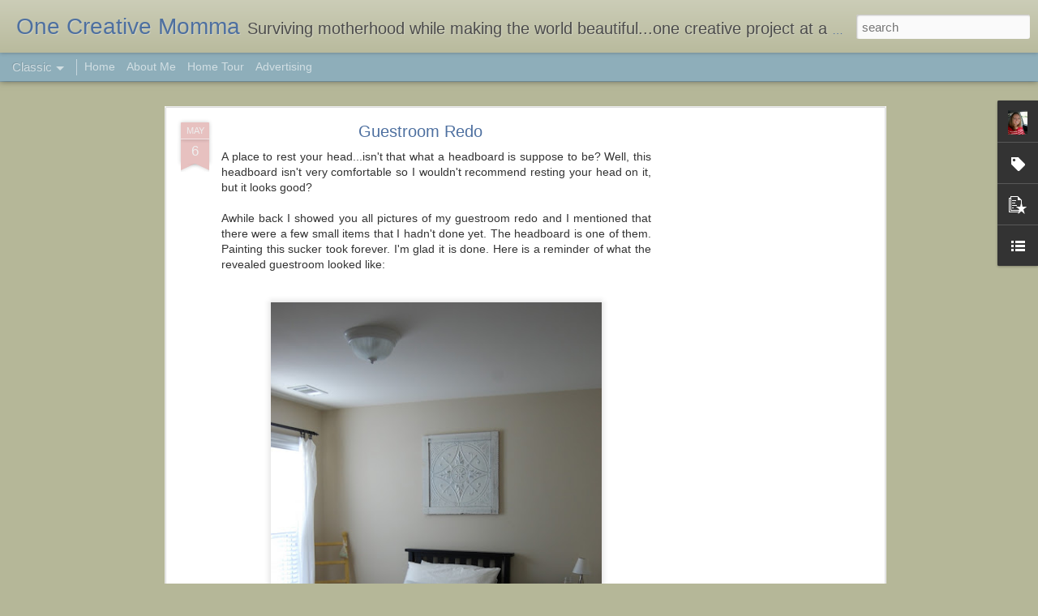

--- FILE ---
content_type: text/html; charset=utf-8
request_url: https://www.google.com/recaptcha/api2/aframe
body_size: 267
content:
<!DOCTYPE HTML><html><head><meta http-equiv="content-type" content="text/html; charset=UTF-8"></head><body><script nonce="3P0gswk6KJZptKeH3LH11A">/** Anti-fraud and anti-abuse applications only. See google.com/recaptcha */ try{var clients={'sodar':'https://pagead2.googlesyndication.com/pagead/sodar?'};window.addEventListener("message",function(a){try{if(a.source===window.parent){var b=JSON.parse(a.data);var c=clients[b['id']];if(c){var d=document.createElement('img');d.src=c+b['params']+'&rc='+(localStorage.getItem("rc::a")?sessionStorage.getItem("rc::b"):"");window.document.body.appendChild(d);sessionStorage.setItem("rc::e",parseInt(sessionStorage.getItem("rc::e")||0)+1);localStorage.setItem("rc::h",'1768965971687');}}}catch(b){}});window.parent.postMessage("_grecaptcha_ready", "*");}catch(b){}</script></body></html>

--- FILE ---
content_type: text/javascript; charset=UTF-8
request_url: http://1creativemomma.blogspot.com/?v=0&action=initial&widgetId=PopularPosts1&responseType=js&xssi_token=AOuZoY4sAq78HZWBwk1CPlbfguCmAOIYSg%3A1768965967513
body_size: 1636
content:
try {
_WidgetManager._HandleControllerResult('PopularPosts1', 'initial',{'title': 'Popular Posts', 'showSnippets': true, 'showThumbnails': true, 'thumbnailSize': 72, 'showAuthor': false, 'showDate': false, 'posts': [{'id': '4897124636011282502', 'title': 'DIY: Jewelry Organization', 'href': 'http://1creativemomma.blogspot.com/2011/04/diy-jewelry-organization.html', 'snippet': '   My jewelry collection has always been a hot mess. To the point where every time I go to wear a necklace, I have to spend 15 minutes untan...', 'thumbnail': 'https://blogger.googleusercontent.com/img/b/R29vZ2xl/AVvXsEgl8VcbIVVE0xmM_DXMevLCcWOsBLPJez0MoNACaZkcrVkCldZVuHD_xzlpS_O-x3BWyENdP5pefx7DUvagICylScHikj1xfty0-fAwLmliuXsFhTt1SekBiX2bd-9rQGCOmripWyOya-0/s72-c/DSC_0336.JPG', 'featuredImage': 'https://blogger.googleusercontent.com/img/b/R29vZ2xl/AVvXsEgl8VcbIVVE0xmM_DXMevLCcWOsBLPJez0MoNACaZkcrVkCldZVuHD_xzlpS_O-x3BWyENdP5pefx7DUvagICylScHikj1xfty0-fAwLmliuXsFhTt1SekBiX2bd-9rQGCOmripWyOya-0/s640/DSC_0336.JPG'}, {'id': '4317079140243186813', 'title': 'DIY: Handmade Subway Sign', 'href': 'http://1creativemomma.blogspot.com/2011/03/handmade-subway-sign.html', 'snippet': 'I have an awesome home decor project to share with you all. You know those trendy subway signs that are for sale for RIDICULOUS amounts of m...', 'thumbnail': 'https://blogger.googleusercontent.com/img/b/R29vZ2xl/AVvXsEhDlLV5D6HHC2X16Q70MJgSzur7i2i46DQhCrYHypauC7bb8rxCUaVbZhzV7xT8KBZcFskM5mX8i-dPD8xGy4vv_giQs9oq_1HtZYSKZP2mva_6uZn0AQ2Bl0mM-3XNoVIQt6S3O8vK07g/s72-c/DSC_0257.JPG', 'featuredImage': 'https://blogger.googleusercontent.com/img/b/R29vZ2xl/AVvXsEhDlLV5D6HHC2X16Q70MJgSzur7i2i46DQhCrYHypauC7bb8rxCUaVbZhzV7xT8KBZcFskM5mX8i-dPD8xGy4vv_giQs9oq_1HtZYSKZP2mva_6uZn0AQ2Bl0mM-3XNoVIQt6S3O8vK07g/s640/DSC_0257.JPG'}, {'id': '3105256571274086262', 'title': 'A Pinterest Inspired Baby Shower', 'href': 'http://1creativemomma.blogspot.com/2012/05/pinterest-inspired-baby-shower.html', 'snippet': 'I had been waiting for this moment for years. One of my dearest and closest friends ( Amanda, my co-author  on this blog) was finally joinin...', 'thumbnail': 'http://lh6.ggpht.com/-aDtI1VZkW3k/T6KmLdAOAnI/AAAAAAAABME/2mUBJm4OP3k/s72-c/05-03-12%25252011-35-45%252520AM_thumb%25255B3%25255D.png?imgmax\x3d800', 'featuredImage': 'http://lh6.ggpht.com/-aDtI1VZkW3k/T6KmLdAOAnI/AAAAAAAABME/2mUBJm4OP3k/05-03-12%25252011-35-45%252520AM_thumb%25255B3%25255D.png?imgmax\x3d800'}, {'id': '314628909875818683', 'title': 'DIY: Lined Curtain Panels', 'href': 'http://1creativemomma.blogspot.com/2012/01/diy-professionally-lined-curtains.html', 'snippet': 'I\u2019m so excited to share this latest project with you all and I am absolutely smitten with my new dining room curtains. First, I need to pref...', 'thumbnail': 'http://2.bp.blogspot.com/-izdmaNAvkMY/T6QSXIXb3zI/AAAAAAAABSM/v5oU70Ezk0k/s72-c/DSC_0565.JPG', 'featuredImage': 'http://2.bp.blogspot.com/-izdmaNAvkMY/T6QSXIXb3zI/AAAAAAAABSM/v5oU70Ezk0k/s640/DSC_0565.JPG'}, {'id': '5259918370960774902', 'title': 'Dining Room Inspiration Board', 'href': 'http://1creativemomma.blogspot.com/2011/01/dining-room-inspiration-board.html', 'snippet': 'Since the dining room is the first room people see when they walk into our home, I\x26#39;ve decided to put most of my decorating efforts and m...', 'thumbnail': 'https://blogger.googleusercontent.com/img/b/R29vZ2xl/AVvXsEjzrvz1H4mrdX7915Qi1bxzh8q9Vm2rAfUcDcK9rV5dBg9xPLtC3prx4I6TauJmSVBtH8kUWCWnYXpb-EEQZj_4myggJY2z-SOad2hXES9R67hk-DXqULknVtXMub1qsvY9uv_g_WD-opM/s72-c/DiningRoom.jpg', 'featuredImage': 'https://blogger.googleusercontent.com/img/b/R29vZ2xl/AVvXsEjzrvz1H4mrdX7915Qi1bxzh8q9Vm2rAfUcDcK9rV5dBg9xPLtC3prx4I6TauJmSVBtH8kUWCWnYXpb-EEQZj_4myggJY2z-SOad2hXES9R67hk-DXqULknVtXMub1qsvY9uv_g_WD-opM/s640/DiningRoom.jpg'}]});
} catch (e) {
  if (typeof log != 'undefined') {
    log('HandleControllerResult failed: ' + e);
  }
}


--- FILE ---
content_type: text/javascript; charset=UTF-8
request_url: http://1creativemomma.blogspot.com/?v=0&action=initial&widgetId=Label1&responseType=js&xssi_token=AOuZoY4sAq78HZWBwk1CPlbfguCmAOIYSg%3A1768965967513
body_size: 626
content:
try {
_WidgetManager._HandleControllerResult('Label1', 'initial',{'title': 'Labels', 'display': 'cloud', 'showFreqNumbers': false, 'labels': [{'name': 'about us', 'count': 6, 'cssSize': 3, 'url': 'http://1creativemomma.blogspot.com/search/label/about%20us'}, {'name': 'blogger events', 'count': 2, 'cssSize': 2, 'url': 'http://1creativemomma.blogspot.com/search/label/blogger%20events'}, {'name': 'cleaning', 'count': 2, 'cssSize': 2, 'url': 'http://1creativemomma.blogspot.com/search/label/cleaning'}, {'name': 'client work', 'count': 3, 'cssSize': 2, 'url': 'http://1creativemomma.blogspot.com/search/label/client%20work'}, {'name': 'crafts', 'count': 20, 'cssSize': 4, 'url': 'http://1creativemomma.blogspot.com/search/label/crafts'}, {'name': 'decorating', 'count': 42, 'cssSize': 5, 'url': 'http://1creativemomma.blogspot.com/search/label/decorating'}, {'name': 'DIY', 'count': 32, 'cssSize': 5, 'url': 'http://1creativemomma.blogspot.com/search/label/DIY'}, {'name': 'etsy', 'count': 3, 'cssSize': 2, 'url': 'http://1creativemomma.blogspot.com/search/label/etsy'}, {'name': 'featured', 'count': 1, 'cssSize': 1, 'url': 'http://1creativemomma.blogspot.com/search/label/featured'}, {'name': 'giveaway', 'count': 1, 'cssSize': 1, 'url': 'http://1creativemomma.blogspot.com/search/label/giveaway'}, {'name': 'home', 'count': 48, 'cssSize': 5, 'url': 'http://1creativemomma.blogspot.com/search/label/home'}, {'name': 'inspiration boards', 'count': 1, 'cssSize': 1, 'url': 'http://1creativemomma.blogspot.com/search/label/inspiration%20boards'}, {'name': 'kids', 'count': 17, 'cssSize': 4, 'url': 'http://1creativemomma.blogspot.com/search/label/kids'}, {'name': 'life', 'count': 18, 'cssSize': 4, 'url': 'http://1creativemomma.blogspot.com/search/label/life'}, {'name': 'meal planning', 'count': 1, 'cssSize': 1, 'url': 'http://1creativemomma.blogspot.com/search/label/meal%20planning'}, {'name': 'moving', 'count': 4, 'cssSize': 2, 'url': 'http://1creativemomma.blogspot.com/search/label/moving'}, {'name': 'organizing', 'count': 13, 'cssSize': 4, 'url': 'http://1creativemomma.blogspot.com/search/label/organizing'}, {'name': 'parties', 'count': 4, 'cssSize': 2, 'url': 'http://1creativemomma.blogspot.com/search/label/parties'}, {'name': 'Pinterest', 'count': 3, 'cssSize': 2, 'url': 'http://1creativemomma.blogspot.com/search/label/Pinterest'}, {'name': 'recipe', 'count': 13, 'cssSize': 4, 'url': 'http://1creativemomma.blogspot.com/search/label/recipe'}, {'name': 'resolution', 'count': 3, 'cssSize': 2, 'url': 'http://1creativemomma.blogspot.com/search/label/resolution'}, {'name': 'reviews', 'count': 2, 'cssSize': 2, 'url': 'http://1creativemomma.blogspot.com/search/label/reviews'}, {'name': 'shopping', 'count': 8, 'cssSize': 3, 'url': 'http://1creativemomma.blogspot.com/search/label/shopping'}, {'name': 'weekly finds', 'count': 6, 'cssSize': 3, 'url': 'http://1creativemomma.blogspot.com/search/label/weekly%20finds'}, {'name': 'working mom', 'count': 2, 'cssSize': 2, 'url': 'http://1creativemomma.blogspot.com/search/label/working%20mom'}]});
} catch (e) {
  if (typeof log != 'undefined') {
    log('HandleControllerResult failed: ' + e);
  }
}


--- FILE ---
content_type: text/javascript; charset=UTF-8
request_url: http://1creativemomma.blogspot.com/?v=0&action=initial&widgetId=PopularPosts1&responseType=js&xssi_token=AOuZoY4sAq78HZWBwk1CPlbfguCmAOIYSg%3A1768965967513
body_size: 1636
content:
try {
_WidgetManager._HandleControllerResult('PopularPosts1', 'initial',{'title': 'Popular Posts', 'showSnippets': true, 'showThumbnails': true, 'thumbnailSize': 72, 'showAuthor': false, 'showDate': false, 'posts': [{'id': '4897124636011282502', 'title': 'DIY: Jewelry Organization', 'href': 'http://1creativemomma.blogspot.com/2011/04/diy-jewelry-organization.html', 'snippet': '   My jewelry collection has always been a hot mess. To the point where every time I go to wear a necklace, I have to spend 15 minutes untan...', 'thumbnail': 'https://blogger.googleusercontent.com/img/b/R29vZ2xl/AVvXsEgl8VcbIVVE0xmM_DXMevLCcWOsBLPJez0MoNACaZkcrVkCldZVuHD_xzlpS_O-x3BWyENdP5pefx7DUvagICylScHikj1xfty0-fAwLmliuXsFhTt1SekBiX2bd-9rQGCOmripWyOya-0/s72-c/DSC_0336.JPG', 'featuredImage': 'https://blogger.googleusercontent.com/img/b/R29vZ2xl/AVvXsEgl8VcbIVVE0xmM_DXMevLCcWOsBLPJez0MoNACaZkcrVkCldZVuHD_xzlpS_O-x3BWyENdP5pefx7DUvagICylScHikj1xfty0-fAwLmliuXsFhTt1SekBiX2bd-9rQGCOmripWyOya-0/s640/DSC_0336.JPG'}, {'id': '4317079140243186813', 'title': 'DIY: Handmade Subway Sign', 'href': 'http://1creativemomma.blogspot.com/2011/03/handmade-subway-sign.html', 'snippet': 'I have an awesome home decor project to share with you all. You know those trendy subway signs that are for sale for RIDICULOUS amounts of m...', 'thumbnail': 'https://blogger.googleusercontent.com/img/b/R29vZ2xl/AVvXsEhDlLV5D6HHC2X16Q70MJgSzur7i2i46DQhCrYHypauC7bb8rxCUaVbZhzV7xT8KBZcFskM5mX8i-dPD8xGy4vv_giQs9oq_1HtZYSKZP2mva_6uZn0AQ2Bl0mM-3XNoVIQt6S3O8vK07g/s72-c/DSC_0257.JPG', 'featuredImage': 'https://blogger.googleusercontent.com/img/b/R29vZ2xl/AVvXsEhDlLV5D6HHC2X16Q70MJgSzur7i2i46DQhCrYHypauC7bb8rxCUaVbZhzV7xT8KBZcFskM5mX8i-dPD8xGy4vv_giQs9oq_1HtZYSKZP2mva_6uZn0AQ2Bl0mM-3XNoVIQt6S3O8vK07g/s640/DSC_0257.JPG'}, {'id': '3105256571274086262', 'title': 'A Pinterest Inspired Baby Shower', 'href': 'http://1creativemomma.blogspot.com/2012/05/pinterest-inspired-baby-shower.html', 'snippet': 'I had been waiting for this moment for years. One of my dearest and closest friends ( Amanda, my co-author  on this blog) was finally joinin...', 'thumbnail': 'http://lh6.ggpht.com/-aDtI1VZkW3k/T6KmLdAOAnI/AAAAAAAABME/2mUBJm4OP3k/s72-c/05-03-12%25252011-35-45%252520AM_thumb%25255B3%25255D.png?imgmax\x3d800', 'featuredImage': 'http://lh6.ggpht.com/-aDtI1VZkW3k/T6KmLdAOAnI/AAAAAAAABME/2mUBJm4OP3k/05-03-12%25252011-35-45%252520AM_thumb%25255B3%25255D.png?imgmax\x3d800'}, {'id': '314628909875818683', 'title': 'DIY: Lined Curtain Panels', 'href': 'http://1creativemomma.blogspot.com/2012/01/diy-professionally-lined-curtains.html', 'snippet': 'I\u2019m so excited to share this latest project with you all and I am absolutely smitten with my new dining room curtains. First, I need to pref...', 'thumbnail': 'http://2.bp.blogspot.com/-izdmaNAvkMY/T6QSXIXb3zI/AAAAAAAABSM/v5oU70Ezk0k/s72-c/DSC_0565.JPG', 'featuredImage': 'http://2.bp.blogspot.com/-izdmaNAvkMY/T6QSXIXb3zI/AAAAAAAABSM/v5oU70Ezk0k/s640/DSC_0565.JPG'}, {'id': '5259918370960774902', 'title': 'Dining Room Inspiration Board', 'href': 'http://1creativemomma.blogspot.com/2011/01/dining-room-inspiration-board.html', 'snippet': 'Since the dining room is the first room people see when they walk into our home, I\x26#39;ve decided to put most of my decorating efforts and m...', 'thumbnail': 'https://blogger.googleusercontent.com/img/b/R29vZ2xl/AVvXsEjzrvz1H4mrdX7915Qi1bxzh8q9Vm2rAfUcDcK9rV5dBg9xPLtC3prx4I6TauJmSVBtH8kUWCWnYXpb-EEQZj_4myggJY2z-SOad2hXES9R67hk-DXqULknVtXMub1qsvY9uv_g_WD-opM/s72-c/DiningRoom.jpg', 'featuredImage': 'https://blogger.googleusercontent.com/img/b/R29vZ2xl/AVvXsEjzrvz1H4mrdX7915Qi1bxzh8q9Vm2rAfUcDcK9rV5dBg9xPLtC3prx4I6TauJmSVBtH8kUWCWnYXpb-EEQZj_4myggJY2z-SOad2hXES9R67hk-DXqULknVtXMub1qsvY9uv_g_WD-opM/s640/DiningRoom.jpg'}]});
} catch (e) {
  if (typeof log != 'undefined') {
    log('HandleControllerResult failed: ' + e);
  }
}


--- FILE ---
content_type: text/javascript; charset=UTF-8
request_url: http://1creativemomma.blogspot.com/?v=0&action=initial&widgetId=LinkList1&responseType=js&xssi_token=AOuZoY4sAq78HZWBwk1CPlbfguCmAOIYSg%3A1768965967513
body_size: 276
content:
try {
_WidgetManager._HandleControllerResult('LinkList1', 'initial',{'title': 'Privacy Policy', 'sorting': 'none', 'shownum': -1, 'links': [{'name': 'Click Here to View Our Privacy Policy', 'target': 'http://1creativemomma.blogspot.com/2001/01/privacy-policy.html'}]});
} catch (e) {
  if (typeof log != 'undefined') {
    log('HandleControllerResult failed: ' + e);
  }
}


--- FILE ---
content_type: text/javascript; charset=UTF-8
request_url: http://1creativemomma.blogspot.com/?v=0&action=initial&widgetId=Attribution1&responseType=js&xssi_token=AOuZoY4sAq78HZWBwk1CPlbfguCmAOIYSg%3A1768965967513
body_size: 332
content:
try {
_WidgetManager._HandleControllerResult('Attribution1', 'initial',{'attribution': '\x3ca href\x3d\x22http://1creativemomma.blogspot.com/2001/01/privacy-policy.html\x22\x3ePrivacy Policy\x3c/a\x3e. Dynamic Views theme. Powered by \x3ca href\x3d\x27https://www.blogger.com\x27 target\x3d\x27_blank\x27\x3eBlogger\x3c/a\x3e. \x3ca href\x3d\x27https://www.blogger.com/go/report-abuse\x27 target\x3d\x27_blank\x27\x3eReport Abuse\x3c/a\x3e.'});
} catch (e) {
  if (typeof log != 'undefined') {
    log('HandleControllerResult failed: ' + e);
  }
}


--- FILE ---
content_type: text/javascript; charset=UTF-8
request_url: http://1creativemomma.blogspot.com/?v=0&action=initial&widgetId=Attribution1&responseType=js&xssi_token=AOuZoY4sAq78HZWBwk1CPlbfguCmAOIYSg%3A1768965967513
body_size: 332
content:
try {
_WidgetManager._HandleControllerResult('Attribution1', 'initial',{'attribution': '\x3ca href\x3d\x22http://1creativemomma.blogspot.com/2001/01/privacy-policy.html\x22\x3ePrivacy Policy\x3c/a\x3e. Dynamic Views theme. Powered by \x3ca href\x3d\x27https://www.blogger.com\x27 target\x3d\x27_blank\x27\x3eBlogger\x3c/a\x3e. \x3ca href\x3d\x27https://www.blogger.com/go/report-abuse\x27 target\x3d\x27_blank\x27\x3eReport Abuse\x3c/a\x3e.'});
} catch (e) {
  if (typeof log != 'undefined') {
    log('HandleControllerResult failed: ' + e);
  }
}


--- FILE ---
content_type: text/javascript; charset=UTF-8
request_url: http://1creativemomma.blogspot.com/?v=0&action=initial&widgetId=Profile1&responseType=js&xssi_token=AOuZoY4sAq78HZWBwk1CPlbfguCmAOIYSg%3A1768965967513
body_size: 744
content:
try {
_WidgetManager._HandleControllerResult('Profile1', 'initial',{'title': '', 'team': false, 'showlocation': false, 'occupation': '', 'showoccupation': false, 'aboutme': 'Hi! I\x27m Jen. Just your average thirty-something girl who enjoys food, fitness, coffee, and being creative. I\x27ve been known to drink way too many lattes and take random pictures of my food. When I\x27m not chasing around my little ones, I like to dream about traveling to globe as a food critic or laying on a beach on my own private island. ', 'showaboutme': true, 'displayname': 'Jen', 'profileLogo': '//www.blogger.com/img/logo-16.png', 'hasgoogleprofile': false, 'userUrl': 'https://www.blogger.com/profile/10953578432701352056', 'photo': {'url': '//blogger.googleusercontent.com/img/b/R29vZ2xl/AVvXsEhbxPkDuFqJs4-K91AvnD_WAdsGjoRJ-yqg3iVdxVZwMo0mVSVNqFgKykjYdgLM13kAbAKTcaZB6ob4NxDpCvuF_UEX8AkHtN88np-QjEJ-GJxWlchtCCShwgDjwwkTiQ/s1600/*', 'width': 62, 'height': 80, 'alt': 'My Photo'}, 'viewProfileMsg': 'View my complete profile', 'isDisplayable': true});
} catch (e) {
  if (typeof log != 'undefined') {
    log('HandleControllerResult failed: ' + e);
  }
}


--- FILE ---
content_type: text/javascript; charset=UTF-8
request_url: http://1creativemomma.blogspot.com/?v=0&action=initial&widgetId=LinkList1&responseType=js&xssi_token=AOuZoY4sAq78HZWBwk1CPlbfguCmAOIYSg%3A1768965967513
body_size: 276
content:
try {
_WidgetManager._HandleControllerResult('LinkList1', 'initial',{'title': 'Privacy Policy', 'sorting': 'none', 'shownum': -1, 'links': [{'name': 'Click Here to View Our Privacy Policy', 'target': 'http://1creativemomma.blogspot.com/2001/01/privacy-policy.html'}]});
} catch (e) {
  if (typeof log != 'undefined') {
    log('HandleControllerResult failed: ' + e);
  }
}


--- FILE ---
content_type: text/javascript; charset=UTF-8
request_url: http://1creativemomma.blogspot.com/?v=0&action=initial&widgetId=Profile1&responseType=js&xssi_token=AOuZoY4sAq78HZWBwk1CPlbfguCmAOIYSg%3A1768965967513
body_size: 744
content:
try {
_WidgetManager._HandleControllerResult('Profile1', 'initial',{'title': '', 'team': false, 'showlocation': false, 'occupation': '', 'showoccupation': false, 'aboutme': 'Hi! I\x27m Jen. Just your average thirty-something girl who enjoys food, fitness, coffee, and being creative. I\x27ve been known to drink way too many lattes and take random pictures of my food. When I\x27m not chasing around my little ones, I like to dream about traveling to globe as a food critic or laying on a beach on my own private island. ', 'showaboutme': true, 'displayname': 'Jen', 'profileLogo': '//www.blogger.com/img/logo-16.png', 'hasgoogleprofile': false, 'userUrl': 'https://www.blogger.com/profile/10953578432701352056', 'photo': {'url': '//blogger.googleusercontent.com/img/b/R29vZ2xl/AVvXsEhbxPkDuFqJs4-K91AvnD_WAdsGjoRJ-yqg3iVdxVZwMo0mVSVNqFgKykjYdgLM13kAbAKTcaZB6ob4NxDpCvuF_UEX8AkHtN88np-QjEJ-GJxWlchtCCShwgDjwwkTiQ/s1600/*', 'width': 62, 'height': 80, 'alt': 'My Photo'}, 'viewProfileMsg': 'View my complete profile', 'isDisplayable': true});
} catch (e) {
  if (typeof log != 'undefined') {
    log('HandleControllerResult failed: ' + e);
  }
}


--- FILE ---
content_type: text/javascript; charset=UTF-8
request_url: http://1creativemomma.blogspot.com/?v=0&action=initial&widgetId=Label1&responseType=js&xssi_token=AOuZoY4sAq78HZWBwk1CPlbfguCmAOIYSg%3A1768965967513
body_size: 626
content:
try {
_WidgetManager._HandleControllerResult('Label1', 'initial',{'title': 'Labels', 'display': 'cloud', 'showFreqNumbers': false, 'labels': [{'name': 'about us', 'count': 6, 'cssSize': 3, 'url': 'http://1creativemomma.blogspot.com/search/label/about%20us'}, {'name': 'blogger events', 'count': 2, 'cssSize': 2, 'url': 'http://1creativemomma.blogspot.com/search/label/blogger%20events'}, {'name': 'cleaning', 'count': 2, 'cssSize': 2, 'url': 'http://1creativemomma.blogspot.com/search/label/cleaning'}, {'name': 'client work', 'count': 3, 'cssSize': 2, 'url': 'http://1creativemomma.blogspot.com/search/label/client%20work'}, {'name': 'crafts', 'count': 20, 'cssSize': 4, 'url': 'http://1creativemomma.blogspot.com/search/label/crafts'}, {'name': 'decorating', 'count': 42, 'cssSize': 5, 'url': 'http://1creativemomma.blogspot.com/search/label/decorating'}, {'name': 'DIY', 'count': 32, 'cssSize': 5, 'url': 'http://1creativemomma.blogspot.com/search/label/DIY'}, {'name': 'etsy', 'count': 3, 'cssSize': 2, 'url': 'http://1creativemomma.blogspot.com/search/label/etsy'}, {'name': 'featured', 'count': 1, 'cssSize': 1, 'url': 'http://1creativemomma.blogspot.com/search/label/featured'}, {'name': 'giveaway', 'count': 1, 'cssSize': 1, 'url': 'http://1creativemomma.blogspot.com/search/label/giveaway'}, {'name': 'home', 'count': 48, 'cssSize': 5, 'url': 'http://1creativemomma.blogspot.com/search/label/home'}, {'name': 'inspiration boards', 'count': 1, 'cssSize': 1, 'url': 'http://1creativemomma.blogspot.com/search/label/inspiration%20boards'}, {'name': 'kids', 'count': 17, 'cssSize': 4, 'url': 'http://1creativemomma.blogspot.com/search/label/kids'}, {'name': 'life', 'count': 18, 'cssSize': 4, 'url': 'http://1creativemomma.blogspot.com/search/label/life'}, {'name': 'meal planning', 'count': 1, 'cssSize': 1, 'url': 'http://1creativemomma.blogspot.com/search/label/meal%20planning'}, {'name': 'moving', 'count': 4, 'cssSize': 2, 'url': 'http://1creativemomma.blogspot.com/search/label/moving'}, {'name': 'organizing', 'count': 13, 'cssSize': 4, 'url': 'http://1creativemomma.blogspot.com/search/label/organizing'}, {'name': 'parties', 'count': 4, 'cssSize': 2, 'url': 'http://1creativemomma.blogspot.com/search/label/parties'}, {'name': 'Pinterest', 'count': 3, 'cssSize': 2, 'url': 'http://1creativemomma.blogspot.com/search/label/Pinterest'}, {'name': 'recipe', 'count': 13, 'cssSize': 4, 'url': 'http://1creativemomma.blogspot.com/search/label/recipe'}, {'name': 'resolution', 'count': 3, 'cssSize': 2, 'url': 'http://1creativemomma.blogspot.com/search/label/resolution'}, {'name': 'reviews', 'count': 2, 'cssSize': 2, 'url': 'http://1creativemomma.blogspot.com/search/label/reviews'}, {'name': 'shopping', 'count': 8, 'cssSize': 3, 'url': 'http://1creativemomma.blogspot.com/search/label/shopping'}, {'name': 'weekly finds', 'count': 6, 'cssSize': 3, 'url': 'http://1creativemomma.blogspot.com/search/label/weekly%20finds'}, {'name': 'working mom', 'count': 2, 'cssSize': 2, 'url': 'http://1creativemomma.blogspot.com/search/label/working%20mom'}]});
} catch (e) {
  if (typeof log != 'undefined') {
    log('HandleControllerResult failed: ' + e);
  }
}
